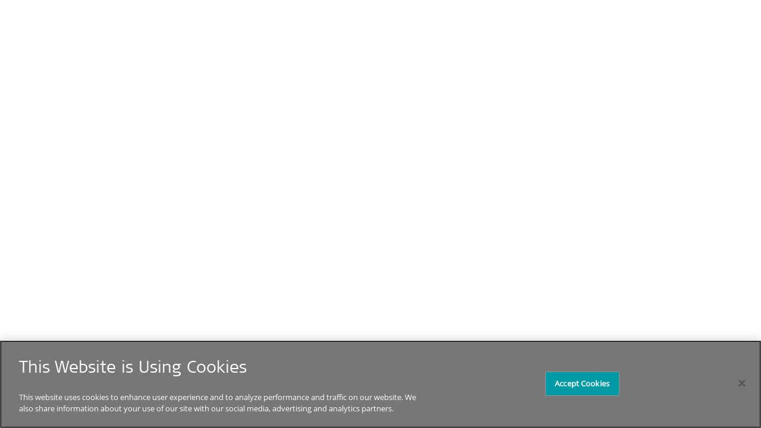

--- FILE ---
content_type: text/html
request_url: https://jobs.medel.com/?utm_source=medelcom&utm_medium=website
body_size: 707
content:
<!doctype html>
<html>
	<head>
		<meta charset="utf-8" >
		<link rel="icon" href="favicon.ico" async >
		<meta 			name="viewport"
			content="width=device-width, initial-scale=1.0, maximum-scale=1.0,user-scalable=0"
		>
		<meta name="theme-color" content="#000000" >
		<link rel="apple-touch-icon" href="apple-icon-180x180.png" async >

		
		
		<script 			type="text/javascript"
			src="https://cookie-cdn.cookiepro.com/consent/0ab9a886-7a35-4993-af25-2b00ffa61940/OtAutoBlock.js"
		></script>
		<script 			src="https://cookie-cdn.cookiepro.com/scripttemplates/otSDKStub.js"
			data-document-language="true"
			type="text/javascript"
			charset="UTF-8"
			data-domain-script="0ab9a886-7a35-4993-af25-2b00ffa61940"
		></script>
		<script type="text/javascript">
			function OptanonWrapper() {}
		</script>
		
		

		<title>Jobs at MED-EL</title>
		<meta 			name="description"
			content="Looking for your next career opportunity? Find your perfect position at MED-EL and help the world hear life."
		>
		<meta property="og:title" content="Jobs at MED-EL" >
		<meta 			property="og:description"
			content="Looking for your next career opportunity? Find your perfect position at MED-EL and help the world hear life."
		>
		<script type="module" crossorigin src="/assets/index-c1jBh_O_.js"></script>
		<link rel="stylesheet" crossorigin href="/assets/index-D-YWJ-wC.css">
	</head>
	<body style="margin: 0">
		<noscript>You need to enable JavaScript to run this app.</noscript>
		<noscript>
			<img
				height="1"
				width="1"
				style="display: none"
				alt=""
				src="https://px.ads.linkedin.com/collect/?pid=544097&fmt=gif"
			/>
		</noscript>

		<div id="root"></div>
		

		
		<script type="text/javascript">
			_linkedin_partner_id = "544097";
			window._linkedin_data_partner_ids = window._linkedin_data_partner_ids || [];
			window._linkedin_data_partner_ids.push(_linkedin_partner_id);
		</script>
		<script type="text/javascript">
			(function (l) {
				if (!l) {
					window.lintrk = function (a, b) {
						window.lintrk.q.push([a, b]);
					};
					window.lintrk.q = [];
				}
				var s = document.getElementsByTagName("script")[0];
				var b = document.createElement("script");
				b.type = "text/javascript";
				b.async = true;
				b.src = "https://snap.licdn.com/li.lms-analytics/insight.min.js";
				s.parentNode.insertBefore(b, s);
			})(window.lintrk);
		</script>
		
</body>
</html>
